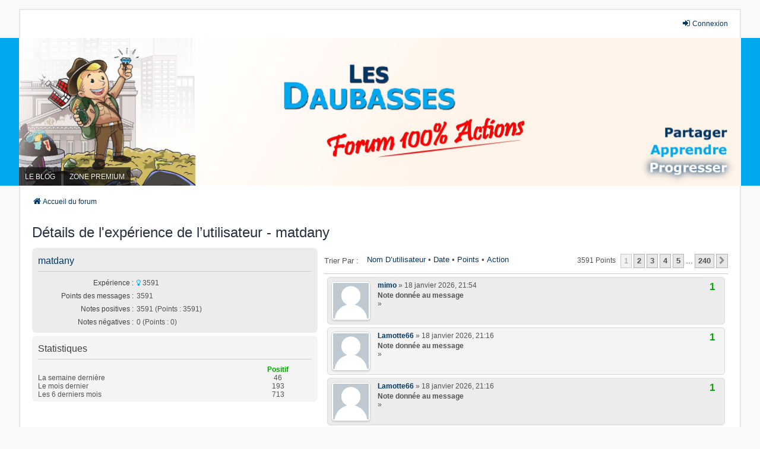

--- FILE ---
content_type: text/html; charset=UTF-8
request_url: https://forum.daubasses.com/app.php/reputation/138?sid=57476b2a0285c35d8757eddd32da9c69
body_size: 4428
content:
<!DOCTYPE html>
<html dir="ltr" lang="fr">
<head>
<meta charset="utf-8" />
<meta http-equiv="X-UA-Compatible" content="IE=edge" />
<link rel="shortcut icon" href="https://forum.daubasses.com/styles/we_universal/theme/images/favicon.ico" />
<meta name="viewport" content="width=device-width, initial-scale=1" />

<title>Forum 100% Actions - Les Daubasses - Détails de l'expérience de l’utilisateur</title>

	<link rel="alternate" type="application/atom+xml" title="Flux - Forum 100% Actions - Les Daubasses" href="/app.php/feed?sid=596ab1f9140e5e2f7e43d6e701a1f64c">			<link rel="alternate" type="application/atom+xml" title="Flux - Nouveaux sujets" href="/app.php/feed/topics?sid=596ab1f9140e5e2f7e43d6e701a1f64c">				

<!--
	phpBB style name: we_universal
	Based on style:   prosilver (this is the default phpBB3 style)
	Original author:  Tom Beddard ( http://www.subBlue.com/ )
	Modified by:      nextgen ( http://xeronix.org/ )
	Modified by:      v12mike ( v12mike@ingenious.co.nz )
-->


<link href="https://forum.daubasses.com/styles/prosilver/theme/stylesheet.css?assets_version=290" rel="stylesheet">
<link href="https://forum.daubasses.com/assets/css/font-awesome.min.css?assets_version=290?assets_version=290" rel="stylesheet">
<link href="https://forum.daubasses.com/styles/we_universal/theme/stylesheet.css?assets_version=290?assets_version=290" rel="stylesheet">
<link href="https://forum.daubasses.com/styles/prosilver/theme/responsive.css?assets_version=290" rel="stylesheet">
<link href="https://forum.daubasses.com/styles/we_universal/theme/responsive.css?assets_version=290" rel="stylesheet">
<link href="https://forum.daubasses.com/styles/we_universal/theme/custom.css?assets_version=290" rel="stylesheet">




<!--[if lte IE 9]>
	<link href="https://forum.daubasses.com/styles/prosilver/theme/tweaks.css?assets_version=290" rel="stylesheet">
<![endif]-->

		
<link href="./../../ext/pico/reputation/styles/prosilver/theme/reputation_common.css?assets_version=290" rel="stylesheet" media="screen" />


<script>
	(function(i,s,o,g,r,a,m){i['GoogleAnalyticsObject']=r;i[r]=i[r]||function(){
	(i[r].q=i[r].q||[]).push(arguments)},i[r].l=1*new Date();a=s.createElement(o),
	m=s.getElementsByTagName(o)[0];a.async=1;a.src=g;m.parentNode.insertBefore(a,m)
	})(window,document,'script','//www.google-analytics.com/analytics.js','ga');

	ga('create', 'UA-90796583-3', 'auto');
	ga('send', 'pageview');
</script>

<!--[if lt IE 9]>
	<script src="https://forum.daubasses.com/styles/we_universal/template/html5shiv.min.js"></script>
<![endif]-->

</head>
<body id="phpbb" class="nojs notouch section-app/reputation/138 ltr  logged-out">



<div id="wrap" class="wrap">
	<a id="top" class="top-anchor" accesskey="t"></a>

	<div class="inventea-headerbar">
		<nav class="inventea-wrapper inventea-userbar">
			<div class="dropdown-container hidden inventea-mobile-dropdown-menu">
	<a href="#" class="dropdown-trigger inventea-toggle"><i class="icon fa fa-bars"></i></a>
	<div class="dropdown hidden">
	<div class="pointer"><div class="pointer-inner"></div></div>
	<ul class="dropdown-contents" role="menubar">

		
		<li>
			<a href="https://forum.daubasses.com/" role="menuitem">
				<i class="icon fa fa-fw fa-home" aria-hidden="true"></i>
				<span>Accueil du forum</span>
			</a>
		</li>		
		
		
		
		
										
				                    </ul>
    </div>
</div>


			<ul class="linklist bulletin inventea-user-menu" role="menubar">
										<li class="small-icon rightside" data-skip-responsive="true"><a href="https://www.daubasses.com/mon-compte" title="Connexion" accesskey="x" role="menuitem"><i class="icon fa-fw fa-sign-in" aria-hidden="true"></i>Connexion</a></li>
										
										
							</ul>
		</nav>
	</div>

		<div class="inventea-header">
			<header>
			
						<nav>
			<div class="inventea-posts-menu">
				<ul class="inventea-menu" role="menubar">
																			</ul>
			</div>
			</nav>
			<div class="inventea-dashboard" role="banner">
								<a href="https://forum.daubasses.com/" title="Accueil du forum" style="position: absolute; left: 0%; top: 20%; width: 100%; height: 60%;">
					<div class="inventea-sitename">
						<h1 style="color: transparent;font-size:1px;">Forum 100% Actions - Les Daubasses</h1>
						<span style="color: transparent;font-size:1px;">Analyses et idées d'investissement. Première communauté d'investiseurs en actions francophones !</span>
					</div>
				</a>
												<img class="inventea-dashboard-image" src="https://forum.daubasses.com/styles/we_universal/theme/images/dashboard.jpg?assets_version=290" alt="forum header image">
							</div>

			<nav>
				<div class="inventea-forum-menu">
					<ul class="inventea-menu" role="menubar">
												<!--<li id="button_faq">
							<a href="/app.php/help/faq?sid=596ab1f9140e5e2f7e43d6e701a1f64c" rel="help" title="Foire aux questions" role="menuitem">FAQ</a>
						</li>-->
						<li>
							<a href="http://blog.daubasses.com/" role="menuitem">LE BLOG</a>
						</li>
						<li>
							<a href="https://daubasses.com/zone-premium" role="menuitem">ZONE PREMIUM</a>
						</li>
																																																					</ul>
				</div>
			</nav>
				</header>
	</div>

	<div class="inventea-wrapper inventea-content" role="main">
		
						
		<ul id="nav-breadcrumbs" class="linklist navlinks" role="menubar">
			
									
						<li class="breadcrumbs" itemscope itemtype="http://schema.org/BreadcrumbList">
												<span class="crumb"  itemtype="http://schema.org/ListItem" itemprop="itemListElement" itemscope><a href="https://forum.daubasses.com/" itemtype="https://schema.org/Thing" itemprop="item" accesskey="h" data-navbar-reference="index"><i class="icon fa-home fa-fw"></i><span itemprop="name">Accueil du forum</span></a><meta itemprop="position" content="1" /></span>					
											</li>
					</ul>

		
		
<h2>Détails de l'expérience de l’utilisateur - matdany</h2>

<div style="float: left; width: 41%;">

	<div class="panel bg1">
		<div class="inner"><span class="corners-top"><span></span></span>

		<h3><a href="https://forum.daubasses.com/membre138.html" class="username">matdany</a></h3>

		
		<dl class="left-box details" style="width: 70%;">
																	<dt style="width: 50%;">Expérience :</dt><dd style="width: 45%;"><div class="reputation positive"><i class="fa fa-lightbulb-o"></i> <span>3591</span>
						<dt style="width: 50%;">Points des messages :</dt> <dd style="width: 45%;">3591</dd>						<dt style="width: 50%;">Notes positives :</dt> <dd style="width: 45%;">3591 (Points : 3591)</dd>
			<dt style="width: 50%;">Notes négatives :</dt> <dd style="width: 45%;">0 (Points : 0)</dd>
					</dl>

		<span class="corners-bottom"><span></span></span></div>
	</div>

	<div class="panel bg2">
		<div class="inner"><span class="corners-top"><span></span></span>

		
			<h3>Statistiques</h3>

			<table cellspacing="1" width="100%">
				<tr>
					<th>&nbsp;</th>
					<th align="center"><span class="stats-positive">Positif</span></th>
									</tr>
				<tr>
					<td>La semaine dernière</td>
					<td align="center">46</td>
									</tr>
				<tr>
					<td>Le mois dernier</td>
					<td align="center">193</td>
									</tr>
				<tr>
					<td>Les 6 derniers mois</td>
					<td align="center">713</td>
									</tr>
			</table>
		
		<span class="corners-bottom"><span></span></span></div>
	</div>

</div>

<div id="user-reputation-list">

	<div class="action-bar top">
		<div class="sorting">
			<label>Trier par :</label>
			<a href="/app.php/reputation/138/username/asc?sid=596ab1f9140e5e2f7e43d6e701a1f64c" >Nom d’utilisateur</a> &bull;
			<a href="/app.php/reputation/138/time/asc?sid=596ab1f9140e5e2f7e43d6e701a1f64c" >Date</a> &bull;
			<a href="/app.php/reputation/138/point/asc?sid=596ab1f9140e5e2f7e43d6e701a1f64c" >Points</a> &bull;
			<a href="/app.php/reputation/138/action/asc?sid=596ab1f9140e5e2f7e43d6e701a1f64c" >Action</a>
		</div>
		<div class="pagination">
			3591 points							<ul>
		<li class="active"><span>1</span></li>
				<li><a class="button" href="/app.php/reputation/138/id/dsc/2?sid=596ab1f9140e5e2f7e43d6e701a1f64c" role="button">2</a></li>
				<li><a class="button" href="/app.php/reputation/138/id/dsc/3?sid=596ab1f9140e5e2f7e43d6e701a1f64c" role="button">3</a></li>
				<li><a class="button" href="/app.php/reputation/138/id/dsc/4?sid=596ab1f9140e5e2f7e43d6e701a1f64c" role="button">4</a></li>
				<li><a class="button" href="/app.php/reputation/138/id/dsc/5?sid=596ab1f9140e5e2f7e43d6e701a1f64c" role="button">5</a></li>
			<li class="ellipsis" role="separator"><span>…</span></li>
				<li><a class="button" href="/app.php/reputation/138/id/dsc/240?sid=596ab1f9140e5e2f7e43d6e701a1f64c" role="button">240</a></li>
				<li class="arrow next"><a class="button button-icon-only" href="/app.php/reputation/138/id/dsc/2?sid=596ab1f9140e5e2f7e43d6e701a1f64c" rel="next" role="button"><i class="icon fa-chevron-right fa-fw" aria-hidden="true"></i><span class="sr-only">Suivant</span></a></li>
	</ul>
					</div>
		<div class="clear"></div>
	</div>
	
	<div id="post-reputation-list">
						<div class="reputation-list bg1" id="r185499">
						<div class="reputation-avatar">
									<img src="https://forum.daubasses.com/styles/we_universal/theme/images/no_avatar.gif" alt="" />
							</div>
						<div class="reputation-detail">
								<div class="reputation-rating positive" title="Point(s) : 1">1</div>
				<div><strong><a href="https://forum.daubasses.com/membre874.html" class="username">mimo</a></strong> &raquo; 18 janvier 2026, 21:54</div>
				<div class="reputation-action">
					<span class="type-title">Note donnée au message</span>
																		<br />&raquo;
														
																						</div>
							</div>
		</div>
				<div class="reputation-list bg2" id="r185484">
						<div class="reputation-avatar">
									<img src="https://forum.daubasses.com/styles/we_universal/theme/images/no_avatar.gif" alt="" />
							</div>
						<div class="reputation-detail">
								<div class="reputation-rating positive" title="Point(s) : 1">1</div>
				<div><strong><a href="https://forum.daubasses.com/membre1685.html" class="username">Lamotte66</a></strong> &raquo; 18 janvier 2026, 21:16</div>
				<div class="reputation-action">
					<span class="type-title">Note donnée au message</span>
																		<br />&raquo;
														
																						</div>
							</div>
		</div>
				<div class="reputation-list bg1" id="r185482">
						<div class="reputation-avatar">
									<img src="https://forum.daubasses.com/styles/we_universal/theme/images/no_avatar.gif" alt="" />
							</div>
						<div class="reputation-detail">
								<div class="reputation-rating positive" title="Point(s) : 1">1</div>
				<div><strong><a href="https://forum.daubasses.com/membre1685.html" class="username">Lamotte66</a></strong> &raquo; 18 janvier 2026, 21:16</div>
				<div class="reputation-action">
					<span class="type-title">Note donnée au message</span>
																		<br />&raquo;
														
																						</div>
							</div>
		</div>
				<div class="reputation-list bg2" id="r185481">
						<div class="reputation-avatar">
									<img src="https://forum.daubasses.com/styles/we_universal/theme/images/no_avatar.gif" alt="" />
							</div>
						<div class="reputation-detail">
								<div class="reputation-rating positive" title="Point(s) : 1">1</div>
				<div><strong><a href="https://forum.daubasses.com/membre1685.html" class="username">Lamotte66</a></strong> &raquo; 18 janvier 2026, 21:16</div>
				<div class="reputation-action">
					<span class="type-title">Note donnée au message</span>
																		<br />&raquo;
														
																						</div>
							</div>
		</div>
				<div class="reputation-list bg1" id="r185459">
						<div class="reputation-avatar">
									<img class="avatar" src="https://forum.daubasses.com/download/file.php?avatar=201_1651740917.jpg" width="89" height="89" alt="Avatar de l’utilisateur" />
							</div>
						<div class="reputation-detail">
								<div class="reputation-rating positive" title="Point(s) : 1">1</div>
				<div><strong><a href="https://forum.daubasses.com/membre201.html" class="username">Nadsat</a></strong> &raquo; 18 janvier 2026, 17:05</div>
				<div class="reputation-action">
					<span class="type-title">Note donnée au message</span>
																		<br />&raquo;
														
																						</div>
							</div>
		</div>
				<div class="reputation-list bg2" id="r185458">
						<div class="reputation-avatar">
									<img src="https://forum.daubasses.com/styles/we_universal/theme/images/no_avatar.gif" alt="" />
							</div>
						<div class="reputation-detail">
								<div class="reputation-rating positive" title="Point(s) : 1">1</div>
				<div><strong><a href="https://forum.daubasses.com/membre879.html" class="username">Al</a></strong> &raquo; 18 janvier 2026, 16:50</div>
				<div class="reputation-action">
					<span class="type-title">Note donnée au message</span>
																		<br />&raquo;
														
																						</div>
							</div>
		</div>
				<div class="reputation-list bg1" id="r185457">
						<div class="reputation-avatar">
									<img src="https://forum.daubasses.com/styles/we_universal/theme/images/no_avatar.gif" alt="" />
							</div>
						<div class="reputation-detail">
								<div class="reputation-rating positive" title="Point(s) : 1">1</div>
				<div><strong><a href="https://forum.daubasses.com/membre1575.html" class="username">titiwilson</a></strong> &raquo; 18 janvier 2026, 16:48</div>
				<div class="reputation-action">
					<span class="type-title">Note donnée au message</span>
																		<br />&raquo;
														
																						</div>
							</div>
		</div>
				<div class="reputation-list bg2" id="r185449">
						<div class="reputation-avatar">
									<img src="https://forum.daubasses.com/styles/we_universal/theme/images/no_avatar.gif" alt="" />
							</div>
						<div class="reputation-detail">
								<div class="reputation-rating positive" title="Point(s) : 1">1</div>
				<div><strong><a href="https://forum.daubasses.com/membre3169.html" class="username">Pierre_qui_roule</a></strong> &raquo; 18 janvier 2026, 13:22</div>
				<div class="reputation-action">
					<span class="type-title">Note donnée au message</span>
																		<br />&raquo;
														
																						</div>
							</div>
		</div>
				<div class="reputation-list bg1" id="r185448">
						<div class="reputation-avatar">
									<img src="https://forum.daubasses.com/styles/we_universal/theme/images/no_avatar.gif" alt="" />
							</div>
						<div class="reputation-detail">
								<div class="reputation-rating positive" title="Point(s) : 1">1</div>
				<div><strong><a href="https://forum.daubasses.com/membre1231.html" class="username">Viga</a></strong> &raquo; 18 janvier 2026, 12:47</div>
				<div class="reputation-action">
					<span class="type-title">Note donnée au message</span>
																		<br />&raquo;
														
																						</div>
							</div>
		</div>
				<div class="reputation-list bg2" id="r185440">
						<div class="reputation-avatar">
									<img src="https://forum.daubasses.com/styles/we_universal/theme/images/no_avatar.gif" alt="" />
							</div>
						<div class="reputation-detail">
								<div class="reputation-rating positive" title="Point(s) : 1">1</div>
				<div><strong><a href="https://forum.daubasses.com/membre1575.html" class="username">titiwilson</a></strong> &raquo; 18 janvier 2026, 11:31</div>
				<div class="reputation-action">
					<span class="type-title">Note donnée au message</span>
																		<br />&raquo;
														
																						</div>
							</div>
		</div>
				<div class="reputation-list bg1" id="r185360">
						<div class="reputation-avatar">
									<img src="https://forum.daubasses.com/styles/we_universal/theme/images/no_avatar.gif" alt="" />
							</div>
						<div class="reputation-detail">
								<div class="reputation-rating positive" title="Point(s) : 1">1</div>
				<div><strong><a href="https://forum.daubasses.com/membre2052.html" class="username">toulouy</a></strong> &raquo; 17 janvier 2026, 15:22</div>
				<div class="reputation-action">
					<span class="type-title">Note donnée au message</span>
																		<br />&raquo;
														
																						</div>
							</div>
		</div>
				<div class="reputation-list bg2" id="r185342">
						<div class="reputation-avatar">
									<img src="https://forum.daubasses.com/styles/we_universal/theme/images/no_avatar.gif" alt="" />
							</div>
						<div class="reputation-detail">
								<div class="reputation-rating positive" title="Point(s) : 1">1</div>
				<div><strong><a href="https://forum.daubasses.com/membre3169.html" class="username">Pierre_qui_roule</a></strong> &raquo; 17 janvier 2026, 13:29</div>
				<div class="reputation-action">
					<span class="type-title">Note donnée au message</span>
																		<br />&raquo;
														
																						</div>
							</div>
		</div>
				<div class="reputation-list bg1" id="r185314">
						<div class="reputation-avatar">
									<img src="https://forum.daubasses.com/styles/we_universal/theme/images/no_avatar.gif" alt="" />
							</div>
						<div class="reputation-detail">
								<div class="reputation-rating positive" title="Point(s) : 1">1</div>
				<div><strong><a href="https://forum.daubasses.com/membre1231.html" class="username">Viga</a></strong> &raquo; 17 janvier 2026, 11:19</div>
				<div class="reputation-action">
					<span class="type-title">Note donnée au message</span>
																		<br />&raquo;
														
																						</div>
							</div>
		</div>
				<div class="reputation-list bg2" id="r185313">
						<div class="reputation-avatar">
									<img class="avatar" src="https://forum.daubasses.com/download/file.php?avatar=1362_1635962151.jpg" width="90" height="53" alt="Avatar de l’utilisateur" />
							</div>
						<div class="reputation-detail">
								<div class="reputation-rating positive" title="Point(s) : 1">1</div>
				<div><strong><a href="https://forum.daubasses.com/membre1362.html" class="username">Xenos</a></strong> &raquo; 17 janvier 2026, 11:17</div>
				<div class="reputation-action">
					<span class="type-title">Note donnée au message</span>
																		<br />&raquo;
														
																						</div>
							</div>
		</div>
				<div class="reputation-list bg1" id="r185311">
						<div class="reputation-avatar">
									<img class="avatar" src="https://forum.daubasses.com/download/file.php?avatar=813_1761754438.png" width="64" height="64" alt="Avatar de l’utilisateur" />
							</div>
						<div class="reputation-detail">
								<div class="reputation-rating positive" title="Point(s) : 1">1</div>
				<div><strong><a href="https://forum.daubasses.com/membre813.html" class="username">marnal</a></strong> &raquo; 17 janvier 2026, 10:35</div>
				<div class="reputation-action">
					<span class="type-title">Note donnée au message</span>
																		<br />&raquo;
														
																						</div>
							</div>
		</div>
					</div>

		<div class="action-bar bottom">
		<div class="sorting">
			<label>Trier par :</label>
			<a href="/app.php/reputation/138/username/asc?sid=596ab1f9140e5e2f7e43d6e701a1f64c" >Nom d’utilisateur</a> &bull;
			<a href="/app.php/reputation/138/time/asc?sid=596ab1f9140e5e2f7e43d6e701a1f64c" >Date</a> &bull;
			<a href="/app.php/reputation/138/point/asc?sid=596ab1f9140e5e2f7e43d6e701a1f64c" >Points</a> &bull;
			<a href="/app.php/reputation/138/action/asc?sid=596ab1f9140e5e2f7e43d6e701a1f64c" >Action</a>
		</div>
		<div class="pagination">
			3591 points							<ul>
		<li class="active"><span>1</span></li>
				<li><a class="button" href="/app.php/reputation/138/id/dsc/2?sid=596ab1f9140e5e2f7e43d6e701a1f64c" role="button">2</a></li>
				<li><a class="button" href="/app.php/reputation/138/id/dsc/3?sid=596ab1f9140e5e2f7e43d6e701a1f64c" role="button">3</a></li>
				<li><a class="button" href="/app.php/reputation/138/id/dsc/4?sid=596ab1f9140e5e2f7e43d6e701a1f64c" role="button">4</a></li>
				<li><a class="button" href="/app.php/reputation/138/id/dsc/5?sid=596ab1f9140e5e2f7e43d6e701a1f64c" role="button">5</a></li>
			<li class="ellipsis" role="separator"><span>…</span></li>
				<li><a class="button" href="/app.php/reputation/138/id/dsc/240?sid=596ab1f9140e5e2f7e43d6e701a1f64c" role="button">240</a></li>
				<li class="arrow next"><a class="button button-icon-only" href="/app.php/reputation/138/id/dsc/2?sid=596ab1f9140e5e2f7e43d6e701a1f64c" rel="next" role="button"><i class="icon fa-chevron-right fa-fw" aria-hidden="true"></i><span class="sr-only">Suivant</span></a></li>
	</ul>
					</div>
		<div class="clear"></div>
	</div>
	</div>

<br class="clear">

		
			</div>

	<div class="inventea-footer-wrapper">
		<div id="page-footer" class="inventea-footer" role="contentinfo">
			<nav>
	<ul id="nav-footer" class="nav-footer linklist" role="menubar">
		<li class="breadcrumbs">
									<span class="crumb"><a href="https://forum.daubasses.com/" data-navbar-reference="index"><span>Accueil du forum</span></a></span>					</li>

						<li class="small-icon" data-last-responsive="true">
			<a href="https://forum.daubasses.com/memberlist.php?mode=contactadmin&as=safe" role="menuitem">Nous contacter</a>
		</li>
		
				
				<!--<li class="small-icon">
				<a href="https://forum.daubasses.com/ucp.php?mode=delete_cookies&amp;sid=596ab1f9140e5e2f7e43d6e701a1f64c" data-ajax="true" data-refresh="true" role="menuitem">Supprimer les cookies</a>
			</li>-->
		
				<li>Fuseau horaire sur <span title="Europe/Paris">UTC+01:00</span></li>
			</ul>
</nav>
			<footer class="inventea-credits">
				
				<p class="footer-row">
					<span class="footer-copyright"><a href="https://daubasses.com" target="_blank">Daubasses.com</a> - Asteroid Gestion © <span id="copyright_date"></span></span>
					<script>
						document.getElementById('copyright_date').innerHTML = new Date().getFullYear();
					</script>
				</p>
				<br />	Optimized by: <a href="http://www.phpBB-SEO.ir/" target="_blank">phpBB SEO</a>
				<p class="footer-row">
					<a class="footer-link" target="_blank" href="https://www.daubasses.com/conditions-generales" title="Conditions" role="menuitem">
						<span class="footer-link-text">Conditions générales</span>
					</a>
				</p>
											</footer>
		</div>
	</div>

	<div id="darkenwrapper" class="darkenwrapper" data-ajax-error-title="Erreur AJAX" data-ajax-error-text="Une erreur est survenue lors du traitement de votre requête." data-ajax-error-text-abort="La requête a été interrompue par l’utilisateur." data-ajax-error-text-timeout="Votre requête a expiré prématurément. Veuillez réessayer." data-ajax-error-text-parsererror="Une erreur est survenue lors du traitement de votre requête et le serveur a renvoyé une réponse invalide.">
		<div id="darken" class="darken">&nbsp;</div>
	</div>

	<div id="phpbb_alert" class="phpbb_alert" data-l-err="Erreur" data-l-timeout-processing-req="Le délai a été dépassé.">
		<a href="#" class="alert_close">
			<i class="icon fa-times-circle fa-fw" aria-hidden="true"></i>
		</a>
	<h3 class="alert_title">&nbsp;</h3><p class="alert_text"></p>
	</div>
	<div id="phpbb_confirm" class="phpbb_alert">
		<a href="#" class="alert_close">
			<i class="icon fa-times-circle fa-fw" aria-hidden="true"></i>
		</a>
		<div class="alert_text"></div>
	</div>

<div>
	<a id="bottom" class="anchor" accesskey="z"></a>
	</div>
</div>

<script src="https://forum.daubasses.com/assets/javascript/jquery.min.js?assets_version=290"></script>
<script src="https://forum.daubasses.com/assets/javascript/core.js?assets_version=290"></script>



<script type="text/javascript">
var phpbb_seo = {
	delim_start:'-',
	static_pagination:'page',
	ext_pagination:'.html',
	external:'1',
	external_sub:'',
	ext_classes:'',
	hashfix:'1',
	phpEx:'php'
};
</script>
<div id="reputation-popup"></div>

<script src="./../../styles/prosilver/template/forum_fn.js?assets_version=290"></script>
<script src="./../../styles/prosilver/template/ajax.js?assets_version=290"></script>
<script src="./../../ext/phpbbseo/usu/styles/all/template/phpbb_seo.js?assets_version=290"></script>
<script src="./../../ext/pico/reputation/styles/prosilver/template/reputation.js?assets_version=290"></script>





</body>
</html>